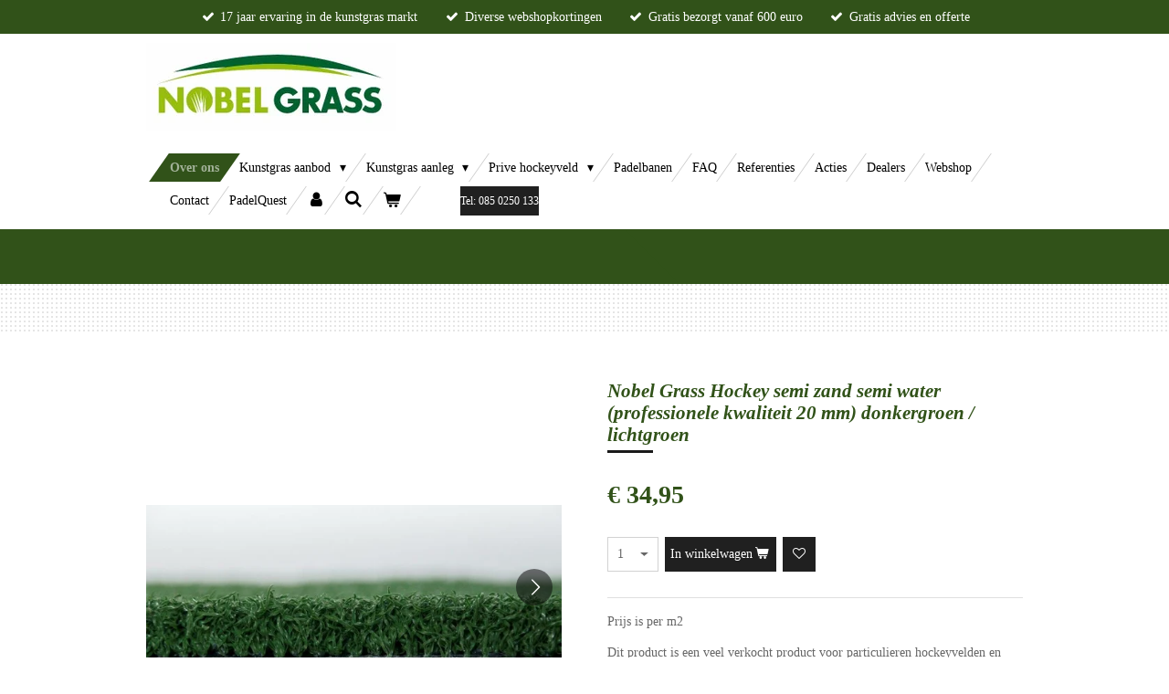

--- FILE ---
content_type: text/html; charset=UTF-8
request_url: https://www.nobelgrass.nl/product/456773/nobel-grass-hockey-semi-zand-semi-water-professionele-kwaliteit-20-mm-donkergroen-lichtgroen
body_size: 14850
content:
<!DOCTYPE html>
<html lang="nl">
    <head>
        <meta http-equiv="Content-Type" content="text/html; charset=utf-8">
        <meta name="viewport" content="width=device-width, initial-scale=1.0, maximum-scale=5.0">
        <meta http-equiv="X-UA-Compatible" content="IE=edge">
        <link rel="canonical" href="https://www.nobelgrass.nl/product/456773/nobel-grass-hockey-semi-zand-semi-water-professionele-kwaliteit-20-mm-donkergroen-lichtgroen">
        <link rel="sitemap" type="application/xml" href="https://www.nobelgrass.nl/sitemap.xml">
        <meta property="og:title" content="Nobel Grass Hockey semi zand semi water (professionele kwaliteit 20 mm) donkergroen / lichtgroen | Nobel Grass">
        <meta property="og:url" content="https://www.nobelgrass.nl/product/456773/nobel-grass-hockey-semi-zand-semi-water-professionele-kwaliteit-20-mm-donkergroen-lichtgroen">
        <base href="https://www.nobelgrass.nl/">
        <meta name="description" property="og:description" content="Prijs is per m2
Dit product is een veel verkocht product voor particulieren hockeyvelden en offici&amp;euml;le hockeyvelden. Het betreft een semi zandgevuld product is daarmee erg sterk en duurzaam en toch voelt de mat zacht aan. Dit product betreft een professioneel product dat ook wordt gebruikt op de offici&amp;euml;le hockeyvelden. Het onderhoud is beperkt tov een zandgevuld product en het speelcomfort ligt hoog vanwege de hogere vezel en hoge dichtheid. Wel behoeft dit product meer onderhoud dan een waterveld product.
Sterk punt:&amp;nbsp;erg sterk en duurzaam en toch zacht met veel speelcomfort
Minpunt: geen sierwaarde, meer onderhoud nodig dan waterveld&amp;nbsp;product
Materiaal garen en backing: milieuvriendelijk, vrij van lood en Cadmiumvrij, backing met zwarte latex op basis van styreen en butadien met drainage d.m.v. perforatie
Verpakking: Nobel Grass Hockey 20 mm professioneel (semi zand semi water) wordt geleverd op rollen van 4 meter breed. Kleinere afnames zijn mogelijk.
Garantie:&amp;nbsp;Nobel Grass is een producent van kunstgras met een zeer hoge kwaliteit. Wij bieden daarom ook een garantie die daarbij past. Voor openbare toepassingen geven we 7 jaar garantie op scheur, breuk en UV en 5 jaar garantie op lijmnaden (mits door ons ge&amp;iuml;nstalleerd). Voor particulieren toepassingen geven we 15 jaar garantie op scheur en breuk en 10 jaar op UV en lijmnaden&amp;nbsp;(mits door ons ge&amp;iuml;nstalleerd).
Toepassingen: Nobel Grass Hockey 20 mm professioneel (zandgevuld) is een sport- en spel kunstgras kwaliteit welke met name geschikt is voor particulieren hockey- en speelvelden en openbare speelvelden.">
                <script nonce="9c82d21afcf26c20d4d8187d304da51c">
            
            window.JOUWWEB = window.JOUWWEB || {};
            window.JOUWWEB.application = window.JOUWWEB.application || {};
            window.JOUWWEB.application = {"backends":[{"domain":"jouwweb.nl","freeDomain":"jouwweb.site"},{"domain":"webador.com","freeDomain":"webadorsite.com"},{"domain":"webador.de","freeDomain":"webadorsite.com"},{"domain":"webador.fr","freeDomain":"webadorsite.com"},{"domain":"webador.es","freeDomain":"webadorsite.com"},{"domain":"webador.it","freeDomain":"webadorsite.com"},{"domain":"jouwweb.be","freeDomain":"jouwweb.site"},{"domain":"webador.ie","freeDomain":"webadorsite.com"},{"domain":"webador.co.uk","freeDomain":"webadorsite.com"},{"domain":"webador.at","freeDomain":"webadorsite.com"},{"domain":"webador.be","freeDomain":"webadorsite.com"},{"domain":"webador.ch","freeDomain":"webadorsite.com"},{"domain":"webador.ch","freeDomain":"webadorsite.com"},{"domain":"webador.mx","freeDomain":"webadorsite.com"},{"domain":"webador.com","freeDomain":"webadorsite.com"},{"domain":"webador.dk","freeDomain":"webadorsite.com"},{"domain":"webador.se","freeDomain":"webadorsite.com"},{"domain":"webador.no","freeDomain":"webadorsite.com"},{"domain":"webador.fi","freeDomain":"webadorsite.com"},{"domain":"webador.ca","freeDomain":"webadorsite.com"},{"domain":"webador.ca","freeDomain":"webadorsite.com"},{"domain":"webador.pl","freeDomain":"webadorsite.com"},{"domain":"webador.com.au","freeDomain":"webadorsite.com"},{"domain":"webador.nz","freeDomain":"webadorsite.com"}],"editorLocale":"nl-NL","editorTimezone":"Europe\/Amsterdam","editorLanguage":"nl","analytics4TrackingId":"G-E6PZPGE4QM","analyticsDimensions":[],"backendDomain":"www.jouwweb.nl","backendShortDomain":"jouwweb.nl","backendKey":"jouwweb-nl","freeWebsiteDomain":"jouwweb.site","noSsl":false,"build":{"reference":"bdb0db9"},"linkHostnames":["www.jouwweb.nl","www.webador.com","www.webador.de","www.webador.fr","www.webador.es","www.webador.it","www.jouwweb.be","www.webador.ie","www.webador.co.uk","www.webador.at","www.webador.be","www.webador.ch","fr.webador.ch","www.webador.mx","es.webador.com","www.webador.dk","www.webador.se","www.webador.no","www.webador.fi","www.webador.ca","fr.webador.ca","www.webador.pl","www.webador.com.au","www.webador.nz"],"assetsUrl":"https:\/\/assets.jwwb.nl","loginUrl":"https:\/\/www.jouwweb.nl\/inloggen","publishUrl":"https:\/\/www.jouwweb.nl\/v2\/website\/1011608\/publish-proxy","adminUserOrIp":false,"pricing":{"plans":{"lite":{"amount":"700","currency":"EUR"},"pro":{"amount":"1200","currency":"EUR"},"business":{"amount":"2400","currency":"EUR"}},"yearlyDiscount":{"price":{"amount":"600","currency":"EUR"},"ratio":0.02,"percent":"2%","discountPrice":{"amount":"600","currency":"EUR"},"termPricePerMonth":{"amount":"2050","currency":"EUR"},"termPricePerYear":{"amount":"24000","currency":"EUR"}}},"hcUrl":{"add-product-variants":"https:\/\/help.jouwweb.nl\/hc\/nl\/articles\/28594307773201","basic-vs-advanced-shipping":"https:\/\/help.jouwweb.nl\/hc\/nl\/articles\/28594268794257","html-in-head":"https:\/\/help.jouwweb.nl\/hc\/nl\/articles\/28594336422545","link-domain-name":"https:\/\/help.jouwweb.nl\/hc\/nl\/articles\/28594325307409","optimize-for-mobile":"https:\/\/help.jouwweb.nl\/hc\/nl\/articles\/28594312927121","seo":"https:\/\/help.jouwweb.nl\/hc\/nl\/sections\/28507243966737","transfer-domain-name":"https:\/\/help.jouwweb.nl\/hc\/nl\/articles\/28594325232657","website-not-secure":"https:\/\/help.jouwweb.nl\/hc\/nl\/articles\/28594252935825"}};
            window.JOUWWEB.brand = {"type":"jouwweb","name":"JouwWeb","domain":"JouwWeb.nl","supportEmail":"support@jouwweb.nl"};
                    
                window.JOUWWEB = window.JOUWWEB || {};
                window.JOUWWEB.websiteRendering = {"locale":"nl-NL","timezone":"Europe\/Amsterdam","routes":{"api\/upload\/product-field":"\/_api\/upload\/product-field","checkout\/cart":"\/winkelwagen","payment":"\/bestelling-afronden\/:publicOrderId","payment\/forward":"\/bestelling-afronden\/:publicOrderId\/forward","public-order":"\/bestelling\/:publicOrderId","checkout\/authorize":"\/winkelwagen\/authorize\/:gateway","wishlist":"\/verlanglijst"}};
                                                    window.JOUWWEB.website = {"id":1011608,"locale":"nl-NL","enabled":true,"title":"Nobel Grass","hasTitle":true,"roleOfLoggedInUser":null,"ownerLocale":"nl-NL","plan":"business","freeWebsiteDomain":"jouwweb.site","backendKey":"jouwweb-nl","currency":"EUR","defaultLocale":"nl-NL","url":"https:\/\/www.nobelgrass.nl\/","homepageSegmentId":3870085,"category":"website","isOffline":false,"isPublished":true,"locales":["nl-NL"],"allowed":{"ads":false,"credits":true,"externalLinks":true,"slideshow":true,"customDefaultSlideshow":true,"hostedAlbums":true,"moderators":true,"mailboxQuota":10,"statisticsVisitors":true,"statisticsDetailed":true,"statisticsMonths":-1,"favicon":true,"password":true,"freeDomains":2,"freeMailAccounts":10,"canUseLanguages":false,"fileUpload":true,"legacyFontSize":false,"webshop":true,"products":-1,"imageText":false,"search":true,"audioUpload":true,"videoUpload":5000,"allowDangerousForms":false,"allowHtmlCode":true,"mobileBar":true,"sidebar":true,"poll":false,"allowCustomForms":true,"allowBusinessListing":true,"allowCustomAnalytics":true,"allowAccountingLink":true,"digitalProducts":true,"sitemapElement":false},"mobileBar":{"enabled":true,"theme":"dark","email":{"active":true,"value":"bas@nobelgrass.nl"},"location":{"active":true,"value":"Hescheweg 157, 5343 AA, Oss"},"phone":{"active":true,"value":"+31651535314"},"whatsapp":{"active":false},"social":{"active":false,"network":"facebook"}},"webshop":{"enabled":true,"currency":"EUR","taxEnabled":true,"taxInclusive":true,"vatDisclaimerVisible":false,"orderNotice":"<p>Indien u speciale wensen heeft kunt u deze doorgeven via het Opmerkingen-veld in de laatste stap.<\/p>","orderConfirmation":"<p>Hartelijk bedankt voor uw bestelling! U ontvangt zo spoedig mogelijk bericht van ons over de afhandeling van uw bestelling.<\/p>","freeShipping":true,"freeShippingAmount":"600.00","shippingDisclaimerVisible":false,"pickupAllowed":true,"couponAllowed":true,"detailsPageAvailable":true,"socialMediaVisible":true,"termsPage":null,"termsPageUrl":null,"extraTerms":null,"pricingVisible":true,"orderButtonVisible":true,"shippingAdvanced":false,"shippingAdvancedBackEnd":false,"soldOutVisible":true,"backInStockNotificationEnabled":false,"canAddProducts":true,"nextOrderNumber":124,"allowedServicePoints":[],"sendcloudConfigured":false,"sendcloudFallbackPublicKey":"a3d50033a59b4a598f1d7ce7e72aafdf","taxExemptionAllowed":true,"invoiceComment":null,"emptyCartVisible":true,"minimumOrderPrice":"650.00","productNumbersEnabled":false,"wishlistEnabled":true,"hideTaxOnCart":false},"isTreatedAsWebshop":true};                            window.JOUWWEB.cart = {"products":[],"coupon":null,"shippingCountryCode":null,"shippingChoice":null,"breakdown":[]};                            window.JOUWWEB.scripts = ["website-rendering\/webshop"];                        window.parent.JOUWWEB.colorPalette = window.JOUWWEB.colorPalette;
        </script>
                <title>Nobel Grass Hockey semi zand semi water (professionele kwaliteit 20 mm) donkergroen / lichtgroen | Nobel Grass</title>
                                            <link href="https://primary.jwwb.nl/public/u/l/s/temp-uhagjnxylmfmdmxnrixi/touch-icon-iphone.png?bust=1542974895" rel="apple-touch-icon" sizes="60x60">                                                <link href="https://primary.jwwb.nl/public/u/l/s/temp-uhagjnxylmfmdmxnrixi/touch-icon-ipad.png?bust=1542974895" rel="apple-touch-icon" sizes="76x76">                                                <link href="https://primary.jwwb.nl/public/u/l/s/temp-uhagjnxylmfmdmxnrixi/touch-icon-iphone-retina.png?bust=1542974895" rel="apple-touch-icon" sizes="120x120">                                                <link href="https://primary.jwwb.nl/public/u/l/s/temp-uhagjnxylmfmdmxnrixi/touch-icon-ipad-retina.png?bust=1542974895" rel="apple-touch-icon" sizes="152x152">                                                <link href="https://primary.jwwb.nl/public/u/l/s/temp-uhagjnxylmfmdmxnrixi/favicon.png?bust=1542974895" rel="shortcut icon">                                                <link href="https://primary.jwwb.nl/public/u/l/s/temp-uhagjnxylmfmdmxnrixi/favicon.png?bust=1542974895" rel="icon">                                        <meta property="og:image" content="https&#x3A;&#x2F;&#x2F;primary.jwwb.nl&#x2F;public&#x2F;u&#x2F;l&#x2F;s&#x2F;temp-uhagjnxylmfmdmxnrixi&#x2F;w80tm5&#x2F;Semi-20.jpg">
                    <meta property="og:image" content="https&#x3A;&#x2F;&#x2F;primary.jwwb.nl&#x2F;public&#x2F;u&#x2F;l&#x2F;s&#x2F;temp-uhagjnxylmfmdmxnrixi&#x2F;tdhrmr&#x2F;Semi-20-2.jpg">
                    <meta property="og:image" content="https&#x3A;&#x2F;&#x2F;primary.jwwb.nl&#x2F;public&#x2F;u&#x2F;l&#x2F;s&#x2F;temp-uhagjnxylmfmdmxnrixi&#x2F;m2l1kh&#x2F;kunstgrassemizandsemiwaterHilversum84m2.jpg">
                                    <meta name="twitter:card" content="summary_large_image">
                        <meta property="twitter:image" content="https&#x3A;&#x2F;&#x2F;primary.jwwb.nl&#x2F;public&#x2F;u&#x2F;l&#x2F;s&#x2F;temp-uhagjnxylmfmdmxnrixi&#x2F;w80tm5&#x2F;Semi-20.jpg">
                                                    <script src="https://cloud.ccm19.de/app.js?apiKey=d568eb7bbef24bf34e75a7c103d8c56c80242f8876e39c71&amp;domain=65b8ad1f09300a75a10108b2" referrerpolicy="origin"></script>  
<!-- Google Tag Manager -->
<script>(function(w,d,s,l,i){w[l]=w[l]||[];w[l].push({'gtm.start':
new Date().getTime(),event:'gtm.js'});var f=d.getElementsByTagName(s)[0],
j=d.createElement(s),dl=l!='dataLayer'?'&l='+l:'';j.async=true;j.src=
'https://www.googletagmanager.com/gtm.js?id='+i+dl;f.parentNode.insertBefore(j,f);
})(window,document,'script','dataLayer','GTM-WLBGNBZ');</script>
<!-- End Google Tag Manager -->                            <script src="https://plausible.io/js/script.manual.js" nonce="9c82d21afcf26c20d4d8187d304da51c" data-turbo-track="reload" defer data-domain="shard8.jouwweb.nl"></script>
<script src="https://assets.jwwb.nl/assets/build/website-rendering/nl-NL.js?bust=af8dcdef13a1895089e9" nonce="9c82d21afcf26c20d4d8187d304da51c" data-turbo-track="reload" defer></script>
<script src="https://assets.jwwb.nl/assets/website-rendering/runtime.cee983c75391f900fb05.js?bust=4ce5de21b577bc4120dd" nonce="9c82d21afcf26c20d4d8187d304da51c" data-turbo-track="reload" defer></script>
<script src="https://assets.jwwb.nl/assets/website-rendering/812.881ee67943804724d5af.js?bust=78ab7ad7d6392c42d317" nonce="9c82d21afcf26c20d4d8187d304da51c" data-turbo-track="reload" defer></script>
<script src="https://assets.jwwb.nl/assets/website-rendering/main.5cc2a9179e0462270809.js?bust=47fa63093185ee0400ae" nonce="9c82d21afcf26c20d4d8187d304da51c" data-turbo-track="reload" defer></script>
<link rel="preload" href="https://assets.jwwb.nl/assets/website-rendering/styles.c611799110a447e67981.css?bust=226f06dc4f39cd5a64cc" as="style">
<link rel="preload" href="https://assets.jwwb.nl/assets/website-rendering/fonts/icons-website-rendering/font/website-rendering.woff2?bust=bd2797014f9452dadc8e" as="font" crossorigin>
<link rel="stylesheet" type="text/css" href="https://assets.jwwb.nl/assets/website-rendering/styles.c611799110a447e67981.css?bust=226f06dc4f39cd5a64cc" nonce="9c82d21afcf26c20d4d8187d304da51c" data-turbo-track="dynamic">
<link rel="preconnect" href="https://assets.jwwb.nl">
<link rel="stylesheet" type="text/css" href="https://primary.jwwb.nl/public/u/l/s/temp-uhagjnxylmfmdmxnrixi/style.css?bust=1768898801" nonce="9c82d21afcf26c20d4d8187d304da51c" data-turbo-track="dynamic">    </head>
    <body
        id="top"
        class="jw-is-no-slideshow jw-header-is-image jw-is-segment-product jw-is-frontend jw-is-no-sidebar jw-is-messagebar jw-is-no-touch-device jw-is-no-mobile"
                                    data-jouwweb-page="456773"
                                                data-jouwweb-segment-id="456773"
                                                data-jouwweb-segment-type="product"
                                                data-template-threshold="960"
                                                data-template-name="beautysalon"
                            itemscope
        itemtype="https://schema.org/Product"
    >
                                    <meta itemprop="url" content="https://www.nobelgrass.nl/product/456773/nobel-grass-hockey-semi-zand-semi-water-professionele-kwaliteit-20-mm-donkergroen-lichtgroen">
        <a href="#main-content" class="jw-skip-link">
            Ga direct naar de hoofdinhoud        </a>
        <div class="jw-background"></div>
        <div class="jw-body">
            <div class="jw-mobile-menu jw-mobile-is-logo js-mobile-menu">
            <button
            type="button"
            class="jw-mobile-menu__button jw-mobile-toggle"
            aria-label="Open / sluit menu"
        >
            <span class="jw-icon-burger"></span>
        </button>
        <div class="jw-mobile-header jw-mobile-header--image">
        <a            class="jw-mobile-header-content"
                            href="/"
                        >
                            <img class="jw-mobile-logo jw-mobile-logo--landscape" src="https://primary.jwwb.nl/public/u/l/s/temp-uhagjnxylmfmdmxnrixi/j8t439/NobelGrassLogo640x225.jpg?enable-io=true&amp;enable=upscale&amp;height=70" srcset="https://primary.jwwb.nl/public/u/l/s/temp-uhagjnxylmfmdmxnrixi/j8t439/NobelGrassLogo640x225.jpg?enable-io=true&amp;enable=upscale&amp;height=70 1x, https://primary.jwwb.nl/public/u/l/s/temp-uhagjnxylmfmdmxnrixi/j8t439/NobelGrassLogo640x225.jpg?enable-io=true&amp;enable=upscale&amp;height=140&amp;quality=70 2x" alt="Nobel Grass" title="Nobel Grass">                                </a>
    </div>

        <a
        href="/winkelwagen"
        class="jw-mobile-menu__button jw-mobile-header-cart"
        aria-label="Bekijk winkelwagen"
    >
        <span class="jw-icon-badge-wrapper">
            <span class="website-rendering-icon-basket" aria-hidden="true"></span>
            <span class="jw-icon-badge hidden" aria-hidden="true"></span>
        </span>
    </a>
    
    </div>
    <div class="jw-mobile-menu-search jw-mobile-menu-search--hidden">
        <form
            action="/zoeken"
            method="get"
            class="jw-mobile-menu-search__box"
        >
            <input
                type="text"
                name="q"
                value=""
                placeholder="Zoeken..."
                class="jw-mobile-menu-search__input"
                aria-label="Zoeken"
            >
            <button type="submit" class="jw-btn jw-btn--style-flat jw-mobile-menu-search__button" aria-label="Zoeken">
                <span class="website-rendering-icon-search" aria-hidden="true"></span>
            </button>
            <button type="button" class="jw-btn jw-btn--style-flat jw-mobile-menu-search__button js-cancel-search" aria-label="Zoekopdracht annuleren">
                <span class="website-rendering-icon-cancel" aria-hidden="true"></span>
            </button>
        </form>
    </div>
            <div class="message-bar message-bar--accent"><div class="message-bar__container"><ul class="message-bar-usps"><li class="message-bar-usps__item"><i class="website-rendering-icon-ok"></i><span>17 jaar ervaring in de kunstgras markt</span></li><li class="message-bar-usps__item"><i class="website-rendering-icon-ok"></i><span>Diverse webshopkortingen</span></li><li class="message-bar-usps__item"><i class="website-rendering-icon-ok"></i><span>Gratis bezorgt vanaf 600 euro</span></li><li class="message-bar-usps__item"><i class="website-rendering-icon-ok"></i><span>Gratis advies en offerte</span></li></ul></div></div><header class="header clear js-fixed-header-container">
    <div class="inner header-inner js-topbar-content-container">
        <div class="jw-header-logo">
            <div
    id="jw-header-image-container"
    class="jw-header jw-header-image jw-header-image-toggle"
    style="flex-basis: 274px; max-width: 274px; flex-shrink: 1;"
>
            <a href="/">
        <img id="jw-header-image" data-image-id="15563700" srcset="https://primary.jwwb.nl/public/u/l/s/temp-uhagjnxylmfmdmxnrixi/j8t439/NobelGrassLogo640x225.jpg?enable-io=true&amp;width=274 274w, https://primary.jwwb.nl/public/u/l/s/temp-uhagjnxylmfmdmxnrixi/j8t439/NobelGrassLogo640x225.jpg?enable-io=true&amp;width=548 548w" class="jw-header-image" title="Nobel Grass" style="" sizes="274px" width="274" height="96" intrinsicsize="274.00 x 96.00" alt="Nobel Grass">                </a>
    </div>
        <div
    class="jw-header jw-header-title-container jw-header-text jw-header-text-toggle"
    data-stylable="true"
>
    <a        id="jw-header-title"
        class="jw-header-title"
                    href="/"
            >
        <span style="color: #202020; font-size: 70%;"> <span style="color: #315219;">Contact: 085 0250 133</span></span>    </a>
</div>
</div>
        <nav class="menu jw-menu-copy clear">
            <ul
    id="jw-menu"
    class="jw-menu jw-menu-horizontal"
            >
            <li
    class="jw-menu-item jw-menu-is-active"
>
        <a        class="jw-menu-link js-active-menu-item"
        href="/"                                            data-page-link-id="3870085"
                            >
                <span class="">
            Over ons        </span>
            </a>
                </li>
            <li
    class="jw-menu-item jw-menu-has-submenu"
>
        <a        class="jw-menu-link"
        href="/kunstgras-aanbod"                                            data-page-link-id="17161632"
                            >
                <span class="">
            Kunstgras aanbod        </span>
                    <span class="jw-arrow jw-arrow-toplevel"></span>
            </a>
                    <ul
            class="jw-submenu"
                    >
                            <li
    class="jw-menu-item"
>
        <a        class="jw-menu-link"
        href="/kunstgras-aanbod/kunstgras-in-de-tuin"                                            data-page-link-id="3870257"
                            >
                <span class="">
            Kunstgras in de tuin        </span>
            </a>
                </li>
                            <li
    class="jw-menu-item"
>
        <a        class="jw-menu-link"
        href="/kunstgras-aanbod/kunstgras-op-uw-balkon"                                            data-page-link-id="17162240"
                            >
                <span class="">
            Kunstgras op uw balkon        </span>
            </a>
                </li>
                            <li
    class="jw-menu-item"
>
        <a        class="jw-menu-link"
        href="/kunstgras-aanbod/kunstgras-speeltoestellen"                                            data-page-link-id="3870419"
                            >
                <span class="">
            Kunstgras speeltoestellen        </span>
            </a>
                </li>
                            <li
    class="jw-menu-item"
>
        <a        class="jw-menu-link"
        href="/kunstgras-aanbod/kunstgras-toebehoren"                                            data-page-link-id="3870472"
                            >
                <span class="">
            Kunstgras toebehoren        </span>
            </a>
                </li>
                    </ul>
        </li>
            <li
    class="jw-menu-item jw-menu-has-submenu"
>
        <a        class="jw-menu-link"
        href="/kunstgras-aanleg"                                            data-page-link-id="3872248"
                            >
                <span class="">
            Kunstgras aanleg        </span>
                    <span class="jw-arrow jw-arrow-toplevel"></span>
            </a>
                    <ul
            class="jw-submenu"
                    >
                            <li
    class="jw-menu-item"
>
        <a        class="jw-menu-link"
        href="/kunstgras-aanleg/kunstgras-onderhoud"                                            data-page-link-id="17141899"
                            >
                <span class="">
            Kunstgras onderhoud        </span>
            </a>
                </li>
                            <li
    class="jw-menu-item"
>
        <a        class="jw-menu-link"
        href="/kunstgras-aanleg/ondergrond"                                            data-page-link-id="18626724"
                            >
                <span class="">
            Ondergrond        </span>
            </a>
                </li>
                    </ul>
        </li>
            <li
    class="jw-menu-item jw-menu-has-submenu"
>
        <a        class="jw-menu-link"
        href="/prive-hockeyveld"                                            data-page-link-id="3870443"
                            >
                <span class="">
            Prive hockeyveld        </span>
                    <span class="jw-arrow jw-arrow-toplevel"></span>
            </a>
                    <ul
            class="jw-submenu"
                    >
                            <li
    class="jw-menu-item"
>
        <a        class="jw-menu-link"
        href="/prive-hockeyveld/over-prive-hockeyveld"                                            data-page-link-id="17253707"
                            >
                <span class="">
            Over prive hockeyveld        </span>
            </a>
                </li>
                            <li
    class="jw-menu-item"
>
        <a        class="jw-menu-link"
        href="/prive-hockeyveld/producten-prive-hockeyveld"                                            data-page-link-id="17253459"
                            >
                <span class="">
            Producten prive hockeyveld        </span>
            </a>
                </li>
                            <li
    class="jw-menu-item"
>
        <a        class="jw-menu-link"
        href="/prive-hockeyveld/referenties-prive-hockeyveld"                                            data-page-link-id="17253859"
                            >
                <span class="">
            Referenties privé hockeyveld        </span>
            </a>
                </li>
                    </ul>
        </li>
            <li
    class="jw-menu-item"
>
        <a        class="jw-menu-link"
        href="/padelbanen"                                            data-page-link-id="26291920"
                            >
                <span class="">
            Padelbanen        </span>
            </a>
                </li>
            <li
    class="jw-menu-item"
>
        <a        class="jw-menu-link"
        href="/faq"                                            data-page-link-id="3872978"
                            >
                <span class="">
            FAQ        </span>
            </a>
                </li>
            <li
    class="jw-menu-item"
>
        <a        class="jw-menu-link"
        href="/referenties"                                            data-page-link-id="3872981"
                            >
                <span class="">
            Referenties        </span>
            </a>
                </li>
            <li
    class="jw-menu-item"
>
        <a        class="jw-menu-link"
        href="/acties"                                            data-page-link-id="3876905"
                            >
                <span class="">
            Acties        </span>
            </a>
                </li>
            <li
    class="jw-menu-item"
>
        <a        class="jw-menu-link"
        href="/dealers"                                            data-page-link-id="3870461"
                            >
                <span class="">
            Dealers        </span>
            </a>
                </li>
            <li
    class="jw-menu-item"
>
        <a        class="jw-menu-link"
        href="/webshop"                                            data-page-link-id="17310392"
                            >
                <span class="">
            Webshop        </span>
            </a>
                </li>
            <li
    class="jw-menu-item"
>
        <a        class="jw-menu-link"
        href="/contact"                                            data-page-link-id="3872975"
                            >
                <span class="">
            Contact        </span>
            </a>
                </li>
            <li
    class="jw-menu-item"
>
        <a        class="jw-menu-link"
        href="/padelquest"                                            data-page-link-id="25691820"
                            >
                <span class="">
            PadelQuest        </span>
            </a>
                </li>
            <li
    class="jw-menu-item"
>
        <a        class="jw-menu-link jw-menu-link--icon"
        href="/account"                                                            title="Account"
            >
                                <span class="website-rendering-icon-user"></span>
                            <span class="hidden-desktop-horizontal-menu">
            Account        </span>
            </a>
                </li>
            <li
    class="jw-menu-item jw-menu-search-item"
>
        <button        class="jw-menu-link jw-menu-link--icon jw-text-button"
                                                                    title="Zoeken"
            >
                                <span class="website-rendering-icon-search"></span>
                            <span class="hidden-desktop-horizontal-menu">
            Zoeken        </span>
            </button>
                
            <div class="jw-popover-container jw-popover-container--inline is-hidden">
                <div class="jw-popover-backdrop"></div>
                <div class="jw-popover">
                    <div class="jw-popover__arrow"></div>
                    <div class="jw-popover__content jw-section-white">
                        <form  class="jw-search" action="/zoeken" method="get">
                            
                            <input class="jw-search__input" type="text" name="q" value="" placeholder="Zoeken..." aria-label="Zoeken" >
                            <button class="jw-search__submit" type="submit" aria-label="Zoeken">
                                <span class="website-rendering-icon-search" aria-hidden="true"></span>
                            </button>
                        </form>
                    </div>
                </div>
            </div>
                        </li>
            <li
    class="jw-menu-item jw-menu-wishlist-item js-menu-wishlist-item jw-menu-wishlist-item--hidden"
>
        <a        class="jw-menu-link jw-menu-link--icon"
        href="/verlanglijst"                                                            title="Verlanglijst"
            >
                                    <span class="jw-icon-badge-wrapper">
                        <span class="website-rendering-icon-heart"></span>
                                            <span class="jw-icon-badge hidden">
                    0                </span>
                            <span class="hidden-desktop-horizontal-menu">
            Verlanglijst        </span>
            </a>
                </li>
            <li
    class="jw-menu-item js-menu-cart-item "
>
        <a        class="jw-menu-link jw-menu-link--icon"
        href="/winkelwagen"                                                            title="Winkelwagen"
            >
                                    <span class="jw-icon-badge-wrapper">
                        <span class="website-rendering-icon-basket"></span>
                                            <span class="jw-icon-badge hidden">
                    0                </span>
                            <span class="hidden-desktop-horizontal-menu">
            Winkelwagen        </span>
            </a>
                </li>
    
    <div
    class="jw-menu-item jw-menu-cta"
    >
    <a
       title="Tel&#x3A;&#x20;085&#x20;0250&#x20;133"
       class="jw-btn jw-btn--size-small"
                  href="tel&#x3A;&#x2B;31850250133"
                  >
        <span class="jw-btn-caption">
            Tel: 085 0250 133        </span>
    </a>
</div>
</ul>

    <script nonce="9c82d21afcf26c20d4d8187d304da51c" id="jw-mobile-menu-template" type="text/template">
        <ul id="jw-menu" class="jw-menu jw-menu-horizontal jw-menu-spacing--mobile-bar">
                            <li
    class="jw-menu-item jw-menu-search-item"
>
                
                 <li class="jw-menu-item jw-mobile-menu-search-item">
                    <form class="jw-search" action="/zoeken" method="get">
                        <input class="jw-search__input" type="text" name="q" value="" placeholder="Zoeken..." aria-label="Zoeken">
                        <button class="jw-search__submit" type="submit" aria-label="Zoeken">
                            <span class="website-rendering-icon-search" aria-hidden="true"></span>
                        </button>
                    </form>
                </li>
                        </li>
                            <li
    class="jw-menu-item jw-menu-is-active"
>
        <a        class="jw-menu-link js-active-menu-item"
        href="/"                                            data-page-link-id="3870085"
                            >
                <span class="">
            Over ons        </span>
            </a>
                </li>
                            <li
    class="jw-menu-item jw-menu-has-submenu"
>
        <a        class="jw-menu-link"
        href="/kunstgras-aanbod"                                            data-page-link-id="17161632"
                            >
                <span class="">
            Kunstgras aanbod        </span>
                    <span class="jw-arrow jw-arrow-toplevel"></span>
            </a>
                    <ul
            class="jw-submenu"
                    >
                            <li
    class="jw-menu-item"
>
        <a        class="jw-menu-link"
        href="/kunstgras-aanbod/kunstgras-in-de-tuin"                                            data-page-link-id="3870257"
                            >
                <span class="">
            Kunstgras in de tuin        </span>
            </a>
                </li>
                            <li
    class="jw-menu-item"
>
        <a        class="jw-menu-link"
        href="/kunstgras-aanbod/kunstgras-op-uw-balkon"                                            data-page-link-id="17162240"
                            >
                <span class="">
            Kunstgras op uw balkon        </span>
            </a>
                </li>
                            <li
    class="jw-menu-item"
>
        <a        class="jw-menu-link"
        href="/kunstgras-aanbod/kunstgras-speeltoestellen"                                            data-page-link-id="3870419"
                            >
                <span class="">
            Kunstgras speeltoestellen        </span>
            </a>
                </li>
                            <li
    class="jw-menu-item"
>
        <a        class="jw-menu-link"
        href="/kunstgras-aanbod/kunstgras-toebehoren"                                            data-page-link-id="3870472"
                            >
                <span class="">
            Kunstgras toebehoren        </span>
            </a>
                </li>
                    </ul>
        </li>
                            <li
    class="jw-menu-item jw-menu-has-submenu"
>
        <a        class="jw-menu-link"
        href="/kunstgras-aanleg"                                            data-page-link-id="3872248"
                            >
                <span class="">
            Kunstgras aanleg        </span>
                    <span class="jw-arrow jw-arrow-toplevel"></span>
            </a>
                    <ul
            class="jw-submenu"
                    >
                            <li
    class="jw-menu-item"
>
        <a        class="jw-menu-link"
        href="/kunstgras-aanleg/kunstgras-onderhoud"                                            data-page-link-id="17141899"
                            >
                <span class="">
            Kunstgras onderhoud        </span>
            </a>
                </li>
                            <li
    class="jw-menu-item"
>
        <a        class="jw-menu-link"
        href="/kunstgras-aanleg/ondergrond"                                            data-page-link-id="18626724"
                            >
                <span class="">
            Ondergrond        </span>
            </a>
                </li>
                    </ul>
        </li>
                            <li
    class="jw-menu-item jw-menu-has-submenu"
>
        <a        class="jw-menu-link"
        href="/prive-hockeyveld"                                            data-page-link-id="3870443"
                            >
                <span class="">
            Prive hockeyveld        </span>
                    <span class="jw-arrow jw-arrow-toplevel"></span>
            </a>
                    <ul
            class="jw-submenu"
                    >
                            <li
    class="jw-menu-item"
>
        <a        class="jw-menu-link"
        href="/prive-hockeyveld/over-prive-hockeyveld"                                            data-page-link-id="17253707"
                            >
                <span class="">
            Over prive hockeyveld        </span>
            </a>
                </li>
                            <li
    class="jw-menu-item"
>
        <a        class="jw-menu-link"
        href="/prive-hockeyveld/producten-prive-hockeyveld"                                            data-page-link-id="17253459"
                            >
                <span class="">
            Producten prive hockeyveld        </span>
            </a>
                </li>
                            <li
    class="jw-menu-item"
>
        <a        class="jw-menu-link"
        href="/prive-hockeyveld/referenties-prive-hockeyveld"                                            data-page-link-id="17253859"
                            >
                <span class="">
            Referenties privé hockeyveld        </span>
            </a>
                </li>
                    </ul>
        </li>
                            <li
    class="jw-menu-item"
>
        <a        class="jw-menu-link"
        href="/padelbanen"                                            data-page-link-id="26291920"
                            >
                <span class="">
            Padelbanen        </span>
            </a>
                </li>
                            <li
    class="jw-menu-item"
>
        <a        class="jw-menu-link"
        href="/faq"                                            data-page-link-id="3872978"
                            >
                <span class="">
            FAQ        </span>
            </a>
                </li>
                            <li
    class="jw-menu-item"
>
        <a        class="jw-menu-link"
        href="/referenties"                                            data-page-link-id="3872981"
                            >
                <span class="">
            Referenties        </span>
            </a>
                </li>
                            <li
    class="jw-menu-item"
>
        <a        class="jw-menu-link"
        href="/acties"                                            data-page-link-id="3876905"
                            >
                <span class="">
            Acties        </span>
            </a>
                </li>
                            <li
    class="jw-menu-item"
>
        <a        class="jw-menu-link"
        href="/dealers"                                            data-page-link-id="3870461"
                            >
                <span class="">
            Dealers        </span>
            </a>
                </li>
                            <li
    class="jw-menu-item"
>
        <a        class="jw-menu-link"
        href="/webshop"                                            data-page-link-id="17310392"
                            >
                <span class="">
            Webshop        </span>
            </a>
                </li>
                            <li
    class="jw-menu-item"
>
        <a        class="jw-menu-link"
        href="/contact"                                            data-page-link-id="3872975"
                            >
                <span class="">
            Contact        </span>
            </a>
                </li>
                            <li
    class="jw-menu-item"
>
        <a        class="jw-menu-link"
        href="/padelquest"                                            data-page-link-id="25691820"
                            >
                <span class="">
            PadelQuest        </span>
            </a>
                </li>
                            <li
    class="jw-menu-item"
>
        <a        class="jw-menu-link jw-menu-link--icon"
        href="/account"                                                            title="Account"
            >
                                <span class="website-rendering-icon-user"></span>
                            <span class="hidden-desktop-horizontal-menu">
            Account        </span>
            </a>
                </li>
                            <li
    class="jw-menu-item jw-menu-wishlist-item js-menu-wishlist-item jw-menu-wishlist-item--hidden"
>
        <a        class="jw-menu-link jw-menu-link--icon"
        href="/verlanglijst"                                                            title="Verlanglijst"
            >
                                    <span class="jw-icon-badge-wrapper">
                        <span class="website-rendering-icon-heart"></span>
                                            <span class="jw-icon-badge hidden">
                    0                </span>
                            <span class="hidden-desktop-horizontal-menu">
            Verlanglijst        </span>
            </a>
                </li>
            
            <div
    class="jw-menu-item jw-menu-cta"
    >
    <a
       title="Tel&#x3A;&#x20;085&#x20;0250&#x20;133"
       class="jw-btn jw-btn--size-small"
                  href="tel&#x3A;&#x2B;31850250133"
                  >
        <span class="jw-btn-caption">
            Tel: 085 0250 133        </span>
    </a>
</div>
        </ul>
    </script>
        </nav>
    </div>
</header>
<div class="wrapper">
    <script nonce="9c82d21afcf26c20d4d8187d304da51c">
        window.JOUWWEB.templateConfig = {
            header: {
                selector: 'header',
                mobileSelector: '.jw-mobile-header',
                updatePusher: function (headerHeight, state) {
                    $('.jw-menu-clone').css('top', headerHeight);

                    // Logo height change implies header height change, so we update
                    // the styles dependent on logo height in the same callback as the header height.
                    var headerLogoHeight = document.querySelector('.jw-header-logo').offsetHeight;
                    document.documentElement.style.setProperty('--header-logo-height', headerLogoHeight + 'px');
                },
            },
        };
    </script>
    <div class="slideshow-wrap">
                <div class="slideshow-decoration">
            <div class="slideshow-decoration__bar">
                <div class="slideshow-decoration__inner-bar"></div>
            </div>
        </div>
    </div>
    <script nonce="9c82d21afcf26c20d4d8187d304da51c">
        window.addEventListener('load', function () {
            const scrollTop = document.querySelector('.jw-scroll-top');
            if(scrollTop) {
                scrollTop.addEventListener('click', function (e) {
                    e.preventDefault();
                    window.scrollTo({
                        top: 0,
                        behavior: 'smooth'
                    });
                });
            }
        });
    </script>
</div>
<div class="main-content">
    
<main id="main-content" class="block-content">
    <div data-section-name="content" class="jw-section jw-section-content jw-responsive">
        <div class="jw-strip jw-strip--default jw-strip--style-color jw-strip--primary jw-strip--color-default jw-strip--padding-start"><div class="jw-strip__content-container"><div class="jw-strip__content jw-responsive">    
                        <div
        class="product-page js-product-container"
        data-webshop-product="&#x7B;&quot;id&quot;&#x3A;456773,&quot;title&quot;&#x3A;&quot;Nobel&#x20;Grass&#x20;Hockey&#x20;semi&#x20;zand&#x20;semi&#x20;water&#x20;&#x28;professionele&#x20;kwaliteit&#x20;20&#x20;mm&#x29;&#x20;donkergroen&#x20;&#x5C;&#x2F;&#x20;lichtgroen&quot;,&quot;url&quot;&#x3A;&quot;&#x5C;&#x2F;product&#x5C;&#x2F;456773&#x5C;&#x2F;nobel-grass-hockey-semi-zand-semi-water-professionele-kwaliteit-20-mm-donkergroen-lichtgroen&quot;,&quot;variants&quot;&#x3A;&#x5B;&#x7B;&quot;id&quot;&#x3A;1285830,&quot;stock&quot;&#x3A;0,&quot;limited&quot;&#x3A;false,&quot;propertyValueIds&quot;&#x3A;&#x5B;&#x5D;&#x7D;&#x5D;,&quot;image&quot;&#x3A;&#x7B;&quot;id&quot;&#x3A;16450767,&quot;url&quot;&#x3A;&quot;https&#x3A;&#x5C;&#x2F;&#x5C;&#x2F;primary.jwwb.nl&#x5C;&#x2F;public&#x5C;&#x2F;u&#x5C;&#x2F;l&#x5C;&#x2F;s&#x5C;&#x2F;temp-uhagjnxylmfmdmxnrixi&#x5C;&#x2F;Semi-20.jpg&quot;,&quot;width&quot;&#x3A;798,&quot;height&quot;&#x3A;318&#x7D;&#x7D;"
        data-is-detail-view="1"
    >
                <div class="product-page__top">
            <h1 class="product-page__heading" itemprop="name">
                Nobel Grass Hockey semi zand semi water (professionele kwaliteit 20 mm) donkergroen / lichtgroen            </h1>
                                </div>
                                <div class="product-page__image-container">
                <div
                    class="image-gallery"
                    role="group"
                    aria-roledescription="carousel"
                    aria-label="Productafbeeldingen"
                >
                    <div class="image-gallery__main">
                        <div
                            class="image-gallery__slides"
                            aria-live="polite"
                            aria-atomic="false"
                        >
                                                                                            <div
                                    class="image-gallery__slide-container"
                                    role="group"
                                    aria-roledescription="slide"
                                    aria-hidden="false"
                                    aria-label="1 van 3"
                                >
                                    <a
                                        class="image-gallery__slide-item"
                                        href="https://primary.jwwb.nl/public/u/l/s/temp-uhagjnxylmfmdmxnrixi/w80tm5/Semi-20.jpg"
                                        data-width="1024"
                                        data-height="408"
                                        data-image-id="16450767"
                                        tabindex="0"
                                    >
                                        <div class="image-gallery__slide-image">
                                            <img
                                                                                                    itemprop="image"
                                                    alt="Nobel&#x20;Grass&#x20;Hockey&#x20;semi&#x20;zand&#x20;semi&#x20;water&#x20;&#x28;professionele&#x20;kwaliteit&#x20;20&#x20;mm&#x29;&#x20;donkergroen&#x20;&#x2F;&#x20;lichtgroen"
                                                                                                src="https://primary.jwwb.nl/public/u/l/s/temp-uhagjnxylmfmdmxnrixi/Semi-20.jpg?enable-io=true&enable=upscale&width=600"
                                                srcset="https://primary.jwwb.nl/public/u/l/s/temp-uhagjnxylmfmdmxnrixi/w80tm5/Semi-20.jpg?enable-io=true&width=600 600w"
                                                sizes="(min-width: 960px) 50vw, 100vw"
                                                width="1024"
                                                height="408"
                                            >
                                        </div>
                                    </a>
                                </div>
                                                                                            <div
                                    class="image-gallery__slide-container"
                                    role="group"
                                    aria-roledescription="slide"
                                    aria-hidden="true"
                                    aria-label="2 van 3"
                                >
                                    <a
                                        class="image-gallery__slide-item"
                                        href="https://primary.jwwb.nl/public/u/l/s/temp-uhagjnxylmfmdmxnrixi/tdhrmr/Semi-20-2.jpg"
                                        data-width="1024"
                                        data-height="573"
                                        data-image-id="16450774"
                                        tabindex="-1"
                                    >
                                        <div class="image-gallery__slide-image">
                                            <img
                                                                                                    alt=""
                                                                                                src="https://primary.jwwb.nl/public/u/l/s/temp-uhagjnxylmfmdmxnrixi/Semi-20-2.jpg?enable-io=true&enable=upscale&width=600"
                                                srcset="https://primary.jwwb.nl/public/u/l/s/temp-uhagjnxylmfmdmxnrixi/tdhrmr/Semi-20-2.jpg?enable-io=true&width=600 600w"
                                                sizes="(min-width: 960px) 50vw, 100vw"
                                                width="1024"
                                                height="573"
                                            >
                                        </div>
                                    </a>
                                </div>
                                                                                            <div
                                    class="image-gallery__slide-container"
                                    role="group"
                                    aria-roledescription="slide"
                                    aria-hidden="true"
                                    aria-label="3 van 3"
                                >
                                    <a
                                        class="image-gallery__slide-item"
                                        href="https://primary.jwwb.nl/public/u/l/s/temp-uhagjnxylmfmdmxnrixi/m2l1kh/kunstgrassemizandsemiwaterHilversum84m2.jpg"
                                        data-width="1024"
                                        data-height="765"
                                        data-image-id="16450897"
                                        tabindex="-1"
                                    >
                                        <div class="image-gallery__slide-image">
                                            <img
                                                                                                    alt=""
                                                                                                src="https://primary.jwwb.nl/public/u/l/s/temp-uhagjnxylmfmdmxnrixi/kunstgrassemizandsemiwaterHilversum84m2.jpg?enable-io=true&enable=upscale&width=600"
                                                srcset="https://primary.jwwb.nl/public/u/l/s/temp-uhagjnxylmfmdmxnrixi/m2l1kh/kunstgrassemizandsemiwaterHilversum84m2.jpg?enable-io=true&width=600 600w"
                                                sizes="(min-width: 960px) 50vw, 100vw"
                                                width="1024"
                                                height="765"
                                            >
                                        </div>
                                    </a>
                                </div>
                                                    </div>
                        <div class="image-gallery__controls">
                            <button
                                type="button"
                                class="image-gallery__control image-gallery__control--prev image-gallery__control--disabled"
                                aria-label="Vorige afbeelding"
                            >
                                <span class="website-rendering-icon-left-open-big"></span>
                            </button>
                            <button
                                type="button"
                                class="image-gallery__control image-gallery__control--next"
                                aria-label="Volgende afbeelding"
                            >
                                <span class="website-rendering-icon-right-open-big"></span>
                            </button>
                        </div>
                    </div>
                                            <div
                            class="image-gallery__thumbnails"
                            role="group"
                            aria-label="Kies afbeelding om weer te geven."
                        >
                                                                                            <a
                                    class="image-gallery__thumbnail-item image-gallery__thumbnail-item--active"
                                    role="button"
                                    aria-disabled="true"
                                    aria-label="1 van 3"
                                    href="https://primary.jwwb.nl/public/u/l/s/temp-uhagjnxylmfmdmxnrixi/w80tm5/Semi-20.jpg"
                                    data-image-id="16450767"
                                >
                                    <div class="image-gallery__thumbnail-image">
                                        <img
                                            srcset="https://primary.jwwb.nl/public/u/l/s/temp-uhagjnxylmfmdmxnrixi/Semi-20.jpg?enable-io=true&enable=upscale&fit=bounds&width=100&height=100 1x, https://primary.jwwb.nl/public/u/l/s/temp-uhagjnxylmfmdmxnrixi/Semi-20.jpg?enable-io=true&enable=upscale&fit=bounds&width=200&height=200 2x"
                                            alt=""
                                            width="100"
                                            height="100"
                                        >
                                    </div>
                                </a>
                                                                                            <a
                                    class="image-gallery__thumbnail-item"
                                    role="button"
                                    aria-disabled="false"
                                    aria-label="2 van 3"
                                    href="https://primary.jwwb.nl/public/u/l/s/temp-uhagjnxylmfmdmxnrixi/tdhrmr/Semi-20-2.jpg"
                                    data-image-id="16450774"
                                >
                                    <div class="image-gallery__thumbnail-image">
                                        <img
                                            srcset="https://primary.jwwb.nl/public/u/l/s/temp-uhagjnxylmfmdmxnrixi/Semi-20-2.jpg?enable-io=true&enable=upscale&fit=bounds&width=100&height=100 1x, https://primary.jwwb.nl/public/u/l/s/temp-uhagjnxylmfmdmxnrixi/Semi-20-2.jpg?enable-io=true&enable=upscale&fit=bounds&width=200&height=200 2x"
                                            alt=""
                                            width="100"
                                            height="100"
                                        >
                                    </div>
                                </a>
                                                                                            <a
                                    class="image-gallery__thumbnail-item"
                                    role="button"
                                    aria-disabled="false"
                                    aria-label="3 van 3"
                                    href="https://primary.jwwb.nl/public/u/l/s/temp-uhagjnxylmfmdmxnrixi/m2l1kh/kunstgrassemizandsemiwaterHilversum84m2.jpg"
                                    data-image-id="16450897"
                                >
                                    <div class="image-gallery__thumbnail-image">
                                        <img
                                            srcset="https://primary.jwwb.nl/public/u/l/s/temp-uhagjnxylmfmdmxnrixi/kunstgrassemizandsemiwaterHilversum84m2.jpg?enable-io=true&enable=upscale&fit=bounds&width=100&height=100 1x, https://primary.jwwb.nl/public/u/l/s/temp-uhagjnxylmfmdmxnrixi/kunstgrassemizandsemiwaterHilversum84m2.jpg?enable-io=true&enable=upscale&fit=bounds&width=200&height=200 2x"
                                            alt=""
                                            width="100"
                                            height="100"
                                        >
                                    </div>
                                </a>
                                                    </div>
                                    </div>
            </div>
                <div class="product-page__container">
            <div itemprop="offers" itemscope itemtype="https://schema.org/Offer">
                                <meta itemprop="availability" content="https://schema.org/InStock">
                                                        <meta itemprop="price" content="34.95">
                    <meta itemprop="priceCurrency" content="EUR">
                    <div class="product-page__price-container">
                        <div class="product__price js-product-container__price">
                            <span class="product__price__price">€ 34,95</span>
                        </div>
                        <div class="product__free-shipping-motivator js-product-container__free-shipping-motivator"></div>
                    </div>
                                                </div>
                                    <div class="product-page__button-container">
                                    <div
    class="product-quantity-input"
    data-max-shown-quantity="10"
    data-max-quantity="-1"
    data-product-variant-id="1285830"
    data-removable="false"
    >
    <label>
        <span class="product-quantity-input__label">
            Aantal        </span>
        <input
            min="1"
                        value="1"
            class="jw-element-form-input-text product-quantity-input__input"
            type="number"
                    />
        <select
            class="jw-element-form-input-text product-quantity-input__select hidden"
                    >
        </select>
    </label>
    </div>
                                <button
    type="button"
    class="jw-btn product__add-to-cart js-product-container__button jw-btn--size-medium"
    title="In&#x20;winkelwagen"
        >
    <span>In winkelwagen</span>
</button>
                
<button
    type="button"
    class="jw-btn jw-btn--icon-only product__add-to-wishlist js-product-container__wishlist-button jw-btn--size-medium"
    title="Toevoegen&#x20;aan&#x20;verlanglijst"
    aria-label="Toevoegen&#x20;aan&#x20;verlanglijst"
    >
    <span>
        <i class="js-product-container__add-to-wishlist_icon website-rendering-icon-heart-empty" aria-hidden="true"></i>
    </span>
</button>
            </div>
            <div class="product-page__button-notice hidden js-product-container__button-notice"></div>
            
                            <div class="product-page__description" itemprop="description">
                                        <p>Prijs is per m2</p>
<p>Dit product is een veel verkocht product voor particulieren hockeyvelden en offici&euml;le hockeyvelden. Het betreft een semi zandgevuld product is daarmee erg sterk en duurzaam en toch voelt de mat zacht aan. Dit product betreft een professioneel product dat ook wordt gebruikt op de offici&euml;le hockeyvelden. Het onderhoud is beperkt tov een zandgevuld product en het speelcomfort ligt hoog vanwege de hogere vezel en hoge dichtheid. Wel behoeft dit product meer onderhoud dan een waterveld product.</p>
<p><strong>Sterk punt</strong>:&nbsp;erg sterk en duurzaam en toch zacht met veel speelcomfort</p>
<p><strong>Minpunt</strong>: geen sierwaarde, meer onderhoud nodig dan waterveld<span>&nbsp;</span>product</p>
<p><strong>Materiaal garen en backing</strong>: milieuvriendelijk, vrij van lood en Cadmiumvrij, backing met zwarte latex op basis van styreen en butadien met drainage d.m.v. perforatie</p>
<p><strong>Verpakking</strong>: Nobel Grass Hockey 20 mm professioneel (semi zand semi water) wordt geleverd op rollen van 4 meter breed. Kleinere afnames zijn mogelijk.</p>
<p><strong>Garantie</strong><strong>:</strong>&nbsp;Nobel Grass is een producent van kunstgras met een zeer hoge kwaliteit. Wij bieden daarom ook een garantie die daarbij past. Voor openbare toepassingen geven we 7 jaar garantie op scheur, breuk en UV en 5 jaar garantie op lijmnaden (mits door ons ge&iuml;nstalleerd). Voor particulieren toepassingen geven we 15 jaar garantie op scheur en breuk en 10 jaar op UV en lijmnaden&nbsp;(mits door ons ge&iuml;nstalleerd).</p>
<p><strong>Toepassingen</strong>: Nobel Grass Hockey 20 mm professioneel (zandgevuld) is een sport- en spel kunstgras kwaliteit welke met name geschikt is voor particulieren hockey- en speelvelden en openbare speelvelden.</p>                </div>
                                                    <div class="product-page__social">
                    <div
    id="jw-element-"
    data-jw-element-id=""
        class="jw-tree-node jw-element jw-social-share jw-node-is-first-child jw-node-is-last-child"
>
    <div class="jw-element-social-share" style="text-align: left">
    <div class="share-button-container share-button-container--buttons-mini share-button-container--align-left jw-element-content">
                                                                <a
                    class="share-button share-button--facebook jw-element-social-share-button jw-element-social-share-button-facebook "
                                            href=""
                        data-href-template="http://www.facebook.com/sharer/sharer.php?u=[url]"
                                                            rel="nofollow noopener noreferrer"
                    target="_blank"
                >
                    <span class="share-button__icon website-rendering-icon-facebook"></span>
                    <span class="share-button__label">Delen</span>
                </a>
                                                                            <a
                    class="share-button share-button--twitter jw-element-social-share-button jw-element-social-share-button-twitter "
                                            href=""
                        data-href-template="http://x.com/intent/post?text=[url]"
                                                            rel="nofollow noopener noreferrer"
                    target="_blank"
                >
                    <span class="share-button__icon website-rendering-icon-x-logo"></span>
                    <span class="share-button__label">Deel</span>
                </a>
                                                                            <a
                    class="share-button share-button--linkedin jw-element-social-share-button jw-element-social-share-button-linkedin "
                                            href=""
                        data-href-template="http://www.linkedin.com/shareArticle?mini=true&amp;url=[url]"
                                                            rel="nofollow noopener noreferrer"
                    target="_blank"
                >
                    <span class="share-button__icon website-rendering-icon-linkedin"></span>
                    <span class="share-button__label">Share</span>
                </a>
                                                                                        <a
                    class="share-button share-button--whatsapp jw-element-social-share-button jw-element-social-share-button-whatsapp  share-button--mobile-only"
                                            href=""
                        data-href-template="whatsapp://send?text=[url]"
                                                            rel="nofollow noopener noreferrer"
                    target="_blank"
                >
                    <span class="share-button__icon website-rendering-icon-whatsapp"></span>
                    <span class="share-button__label">Delen</span>
                </a>
                                    </div>
    </div>
</div>                </div>
                    </div>
    </div>

    </div></div></div>
<div class="product-page__content">
    <div
    id="jw-element-52925672"
    data-jw-element-id="52925672"
        class="jw-tree-node jw-element jw-strip-root jw-tree-container jw-responsive jw-node-is-first-child jw-node-is-last-child"
>
    <div
    id="jw-element-342969382"
    data-jw-element-id="342969382"
        class="jw-tree-node jw-element jw-strip jw-tree-container jw-tree-container--empty jw-responsive jw-strip--default jw-strip--style-color jw-strip--color-default jw-strip--padding-both jw-node-is-first-child jw-strip--primary jw-node-is-last-child"
>
    <div class="jw-strip__content-container"><div class="jw-strip__content jw-responsive"></div></div></div></div></div>
            </div>
</main>
    </div>
<div class="scroll-top diamond diamond--hover">
    <a
        class="jw-scroll-top"
        href="#top"
    >
        <span class="diamond__text">TOP</span>
    </a>
</div>
<footer class="block-footer">
    <div
        data-section-name="footer"
        class="jw-section jw-section-footer jw-responsive"
    >
                <div class="jw-strip jw-strip--default jw-strip--style-color jw-strip--primary jw-strip--color-default jw-strip--padding-both"><div class="jw-strip__content-container"><div class="jw-strip__content jw-responsive">            <div
    id="jw-element-50566494"
    data-jw-element-id="50566494"
        class="jw-tree-node jw-element jw-simple-root jw-tree-container jw-responsive jw-node-is-first-child jw-node-is-last-child"
>
    <div
    id="jw-element-50566439"
    data-jw-element-id="50566439"
        class="jw-tree-node jw-element jw-image-text jw-node-is-first-child"
>
    <div class="jw-element-imagetext-text">
            <p>Nobel Grass BV&nbsp; &nbsp;|&nbsp; &nbsp;Hescheweg 157&nbsp; &nbsp;|&nbsp; &nbsp;5343 AA&nbsp; &nbsp;|&nbsp; &nbsp;Oss&nbsp; &nbsp;|&nbsp; &nbsp;<a href="mailto:info@nobelgrass.nl">e-mail info@nobelgrass.nl</a>&nbsp; &nbsp;|&nbsp; Website:&nbsp;<a href="https://www.nobelgrass.nl">https://www.nobelgrass.nl</a>&nbsp; &nbsp;|&nbsp; &nbsp;KVK nr: 17168537&nbsp; &nbsp;|&nbsp; &nbsp;Tel: <a data-jwlink-type="phone" data-jwlink-identifier="+31850250133" data-jwlink-title="+31850250133" href="tel:+31850250133">085 0250 133</a></p>    </div>
</div><div
    id="jw-element-291633015"
    data-jw-element-id="291633015"
        class="jw-tree-node jw-element jw-social-follow"
>
    <div class="jw-element-social-follow jw-element-social-follow--size-m jw-element-social-follow--style-solid jw-element-social-follow--roundness-rounded jw-element-social-follow--color-brand"
     style="text-align: center">
    <span class="jw-element-content">
    <a
            href="https://facebook.com/nobelgrass"
            target="_blank"
            rel="noopener"
            style=""
            class="jw-element-social-follow-profile jw-element-social-follow-profile--medium-facebook"
                    >
            <i class="website-rendering-icon-facebook"></i>
        </a><a
            href="https://instagram.com/nobelgrass"
            target="_blank"
            rel="noopener"
            style=""
            class="jw-element-social-follow-profile jw-element-social-follow-profile--medium-instagram"
                    >
            <i class="website-rendering-icon-instagram"></i>
        </a><a
            href="https://youtube.com/nobelgrass"
            target="_blank"
            rel="noopener"
            style=""
            class="jw-element-social-follow-profile jw-element-social-follow-profile--medium-youtube"
                    >
            <i class="website-rendering-icon-youtube"></i>
        </a><a
            href="https://linkedin.com/company/privé-hockeyveld"
            target="_blank"
            rel="noopener"
            style=""
            class="jw-element-social-follow-profile jw-element-social-follow-profile--medium-linkedin"
                    >
            <i class="website-rendering-icon-linkedin"></i>
        </a>    </span>
    </div>
</div><div
    id="jw-element-504972371"
    data-jw-element-id="504972371"
        class="jw-tree-node jw-element jw-columns jw-tree-container jw-responsive jw-tree-horizontal jw-columns--mode-flex jw-node-is-last-child"
>
    <div
    id="jw-element-504972372"
    data-jw-element-id="504972372"
            style="width: 50%"
        class="jw-tree-node jw-element jw-column jw-tree-container jw-responsive jw-node-is-first-child"
>
    <div
    id="jw-element-504962290"
    data-jw-element-id="504962290"
        class="jw-tree-node jw-element jw-image-text jw-node-is-first-child jw-node-is-last-child"
>
    <div class="jw-element-imagetext-text">
            <p style="text-align: left;">Privacy beleid: <a data-jwlink-type="page" data-jwlink-identifier="28469468" data-jwlink-title="Privacy beleid" href="/privacy-beleid">klik hier voor ons privacy beleid</a></p>    </div>
</div></div><div
    id="jw-element-504972373"
    data-jw-element-id="504972373"
            style="width: 50%"
        class="jw-tree-node jw-element jw-column jw-tree-container jw-responsive jw-node-is-last-child"
>
    <div
    id="jw-element-504972376"
    data-jw-element-id="504972376"
        class="jw-tree-node jw-element jw-image-text jw-node-is-first-child jw-node-is-last-child"
>
    <div class="jw-element-imagetext-text">
            <p>Cookie beleid: <a data-jwlink-type="page" data-jwlink-identifier="28469792" data-jwlink-title="Cookie beleid" href="/cookie-beleid">klik hier voor ons cookie beleid</a></p>    </div>
</div></div></div></div>                            <div class="jw-credits clear">
                    <div class="jw-credits-owner">
                        <div id="jw-footer-text">
                            <div class="jw-footer-text-content">
                                &copy; 2008 - 2024 Nobel Grass                            </div>
                        </div>
                    </div>
                    <div class="jw-credits-right">
                                                                    </div>
                </div>
                    </div></div></div>    </div>
</footer>
            
<div class="jw-bottom-bar__container">
    </div>
<div class="jw-bottom-bar__spacer">
    </div>

            <div id="jw-variable-loaded" style="display: none;"></div>
            <div id="jw-variable-values" style="display: none;">
                                    <span data-jw-variable-key="background-color" class="jw-variable-value-background-color"></span>
                                    <span data-jw-variable-key="background" class="jw-variable-value-background"></span>
                                    <span data-jw-variable-key="font-family" class="jw-variable-value-font-family"></span>
                                    <span data-jw-variable-key="paragraph-color" class="jw-variable-value-paragraph-color"></span>
                                    <span data-jw-variable-key="paragraph-link-color" class="jw-variable-value-paragraph-link-color"></span>
                                    <span data-jw-variable-key="paragraph-font-size" class="jw-variable-value-paragraph-font-size"></span>
                                    <span data-jw-variable-key="heading-color" class="jw-variable-value-heading-color"></span>
                                    <span data-jw-variable-key="heading-link-color" class="jw-variable-value-heading-link-color"></span>
                                    <span data-jw-variable-key="heading-font-size" class="jw-variable-value-heading-font-size"></span>
                                    <span data-jw-variable-key="heading-font-family" class="jw-variable-value-heading-font-family"></span>
                                    <span data-jw-variable-key="menu-text-color" class="jw-variable-value-menu-text-color"></span>
                                    <span data-jw-variable-key="menu-text-link-color" class="jw-variable-value-menu-text-link-color"></span>
                                    <span data-jw-variable-key="menu-text-font-size" class="jw-variable-value-menu-text-font-size"></span>
                                    <span data-jw-variable-key="menu-font-family" class="jw-variable-value-menu-font-family"></span>
                                    <span data-jw-variable-key="menu-capitalize" class="jw-variable-value-menu-capitalize"></span>
                                    <span data-jw-variable-key="accent-color" class="jw-variable-value-accent-color"></span>
                                    <span data-jw-variable-key="header-color" class="jw-variable-value-header-color"></span>
                                    <span data-jw-variable-key="sidebar-color" class="jw-variable-value-sidebar-color"></span>
                                    <span data-jw-variable-key="sidebar-text-color" class="jw-variable-value-sidebar-text-color"></span>
                                    <span data-jw-variable-key="sidebar-text-link-color" class="jw-variable-value-sidebar-text-link-color"></span>
                                    <span data-jw-variable-key="sidebar-text-font-size" class="jw-variable-value-sidebar-text-font-size"></span>
                                    <span data-jw-variable-key="footer-color" class="jw-variable-value-footer-color"></span>
                                    <span data-jw-variable-key="footer-text-color" class="jw-variable-value-footer-text-color"></span>
                                    <span data-jw-variable-key="footer-text-link-color" class="jw-variable-value-footer-text-link-color"></span>
                                    <span data-jw-variable-key="footer-text-font-size" class="jw-variable-value-footer-text-font-size"></span>
                                    <span data-jw-variable-key="show-head" class="jw-variable-value-show-head"></span>
                            </div>
        </div>
                            <script nonce="9c82d21afcf26c20d4d8187d304da51c" type="application/ld+json">[{"@context":"https:\/\/schema.org","@type":"Organization","url":"https:\/\/www.nobelgrass.nl\/","name":"Nobel Grass","logo":{"@type":"ImageObject","url":"https:\/\/primary.jwwb.nl\/public\/u\/l\/s\/temp-uhagjnxylmfmdmxnrixi\/j8t439\/NobelGrassLogo640x225.jpg?enable-io=true&enable=upscale&height=60","width":171,"height":60},"email":"bas@nobelgrass.nl","telephone":"+31651535314"}]</script>
                <script nonce="9c82d21afcf26c20d4d8187d304da51c">window.JOUWWEB = window.JOUWWEB || {}; window.JOUWWEB.experiment = {"enrollments":{},"defaults":{"only-annual-discount-restart":"3months-50pct","ai-homepage-structures":"on","checkout-shopping-cart-design":"on","ai-page-wizard-ui":"on","payment-cycle-dropdown":"on","trustpilot-checkout":"widget","improved-homepage-structures":"on"}};</script>        <script nonce="9c82d21afcf26c20d4d8187d304da51c">window.JOUWWEB.scripts.push("website-rendering/message-bar")</script>
<script nonce="9c82d21afcf26c20d4d8187d304da51c">window.plausible = window.plausible || function() { (window.plausible.q = window.plausible.q || []).push(arguments) };plausible('pageview', { props: {website: 1011608 }});</script>                                </body>
</html>
